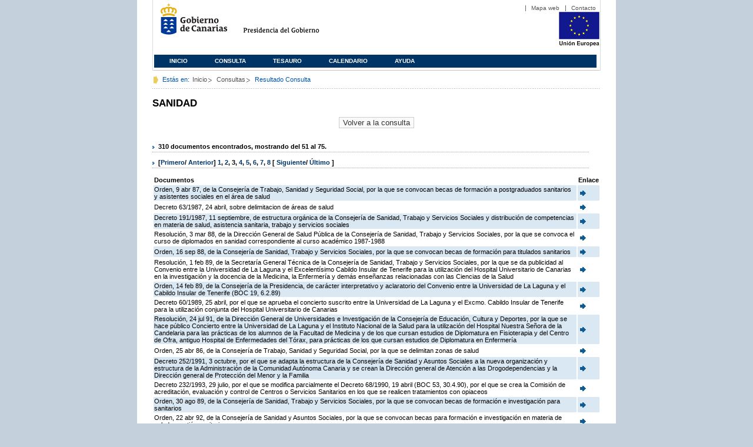

--- FILE ---
content_type: text/html;charset=ISO-8859-1
request_url: https://www3.gobiernodecanarias.org/juriscan/doconsultar.jsp;jsessionid=68B1C993E32F3EAD762C80DA589DA58D.ajp13_plata2_appsrv1;jsessionid=31A39C003B43E306B1215150439B580C.ajp13_plata2_appsrv1;jsessionid=6A9293E988E3B8CD93F838533E1DDAAC.ajp13_plata2_appsrv1;jsessionid=C1BABA49B7FDAB6CD12A78BC20510105.ajp13_plata2_appsrv1;jsessionid=05CD1AD1F0BCF9778E7595CB54123BDE.ajp13_plata2_appsrv1;jsessionid=39D65FB05E9EF81CED057C1C3999A48B.ajp13_plata2_appsrv1;jsessionid=9070ABC9B823DAA636D2E47D73DF6811.ajp13_plata2_appsrv1;jsessionid=AE298C1C077450FD30E137C61CF8EF6E.ajp13_plata2_appsrv1;jsessionid=8C862D30C0A1F0E7972BA2A415C45EF6.ajp13_plata2_appsrv1;jsessionid=90A4BF893F8257BDBF330560D3C2D85B.ajp13_plata2_appsrv1?consultaTermino=2214&d-442930-p=3&restermino=SANIDAD
body_size: 42481
content:









<!DOCTYPE html PUBLIC "-//W3C//DTD XHTML 1.0 Transitional//EN" "http://www.w3.org/TR/xhtml1/DTD/xhtml1-transitional.dtd">



<html xmlns="http://www.w3.org/1999/xhtml" lang="es" xml:lang="es">
<head>
	<!-- InstanceBeginEditable name="doctitle" -->
	<title>Juriscan - Consultas - Gobierno de Canarias</title>
	<link href="https://www.gobiernodecanarias.org/gc/css/estilos.css" rel="stylesheet" type="text/css" media="screen" />
	<link href="https://www.gobiernodecanarias.org/gc/css/imprime.css" rel="stylesheet" type="text/css" media="print" />
	<link href="https://www.gobiernodecanarias.org/gc/css/voz.css" rel="stylesheet" type="text/css" media="aural" />
	<link rel="shortcut icon" href="https://www.gobiernodecanarias.org/gc/img/favicon.png" />
	<meta name="robots" content="all" />
	<meta http-equiv="Content-Type" content="text/html; charset=iso-8859-1">
	<script src="js/jquery.js"></script>
	<!-- InstanceEndEditable -->
<style type="text/css">
		.hidden{display:none}  
 
      .lista img {
		border: 0em;
		text-align: center!important;
	   }
      .lista a {
		text-align: center!important;
	   }	
    </style>

<script type="text/javascript" language="javascript">
function pinta(){
	cual=document.getElementById("_lista").rows;

	for(a=0;a<cual.length;a++){
		color(a);
	}

}
function color(b){
	if(b%2==0) {
		cual[b].style.backgroundColor="#ffffff";
	}else
		cual[b].style.backgroundColor="#dae8f3";

}

function enlace(id) {
	enlace="";
	if(id!=null){
		enlace = "ficha.jsp?id="+id;	
	}
	return enlace;
}

</script>
</head>

<body>
<body onload="pinta()">

<div id="principal_interior">
	<div id="head">
		

<!DOCTYPE html PUBLIC "-//W3C//DTD XHTML 1.0 Transitional//EN" "http://www.w3.org/TR/xhtml1/DTD/xhtml1-transitional.dtd">
<html xmlns="http://www.w3.org/1999/xhtml" lang="es" xml:lang="es">
<head>
	<!-- InstanceBeginEditable name="doctitle" -->
	<title>Juriscan - Gobierno de Canarias</title>
	<link href="https://www.gobiernodecanarias.org/gc/css/estilos.css" rel="stylesheet" type="text/css" media="screen" />
	<link href="https://www.gobiernodecanarias.org/gc/css/imprime.css" rel="stylesheet" type="text/css" media="print" />
	<link href="https://www.gobiernodecanarias.org/gc/css/voz.css" rel="stylesheet" type="text/css" media="aural" />
	<link rel="shortcut icon" href="https://www.gobiernodecanarias.org/gc/img/favicon.png" />
	<!-- InstanceEndEditable -->
	<meta name="robots" content="all" />
	<meta http-equiv="Content-Type" content="text/html; charset=iso-8859-1">	
</head>
<script>
(function(i,s,o,g,r,a,m){i['GoogleAnalyticsObject']=r;i[r]=i[r]||function(){
(i[r].q=i[r].q||[]).push(arguments)},i[r].l=1*new Date();a=s.createElement(o),
m=s.getElementsByTagName(o)[0];a.async=1;a.src=g;m.parentNode.insertBefore(a,m)
})(window,document,'script','//www.google-analytics.com/analytics.js','ga');
ga('create', 'UA-36043669-1', 'gobiernodecanarias.org');
ga('send', 'pageview');
</script>

<body>
	<!-- Inicio Listado superior y buscador -->
	<div id="bloq_menu">
		<div id="listado_superior" >
			<ul>
				<li><a href="http://www.gobcan.es/mapa.htm" target="_blank">Mapa web</a></li>
				<li><a href="contacto.jsp">Contacto</a></li>
			</ul>
		</div>
		<h1>
			<a href="/" title="Le lleva a la p&aacute;gina principal del Gobierno de Canarias">Gobierno de Canarias</a>
		</h1>
		<h2 class="cons-cpg" xml:space="preserve">
			<a accesskey="c" href="index.jsp" shape="rect" title="Le lleva a la página principal de la Presidencia del Gobierno (tecla de acceso: c)" xml:space="preserve">Presidencia del Gobierno</a>
		</h2>
		<div style="width: 353px; float:left; height: 74px;"></div>
		<div style="float: left; height: 74px">
			<a href="http://ec.europa.eu/regional_policy/es/" title="Pol&iacute;tica Regional de la Comisi&oacute;n Europea" target="_blank">
				<img alt="Logo Unión Europea" src="img/UE-color-60.png">
			</a>
		</div>
		<div class="menu">
	      	<ul class="men">
				<li class="inactive" accesskey="1" title="P&aacute;gina principal (tecla de acceso: 1)"><a href="index.jsp">Inicio</a></li>
				<li class="inactive" accesskey="2" title="Consulta (tecla de acceso: 2)"><a href="consultarAvanzada.jsp">Consulta</a></li>
				<li class="inactive" accesskey="3" title="Tesauro (tecla de acceso: 3)"><a href="tesauro.jsp">Tesauro</a></li>
				<li class="inactive" accesskey="4" title="Calendario (tecla de acceso: 4)"><a href="calendario.jsp">Calendario</a></li>
				<li class="inactive" accesskey="5" title="Ayuda (tecla de acceso: 5)"><a href="ayuda.jsp">Ayuda</a></li>
	      	</ul>
      	</div>
	</div>		
<!-- Fin Bloque Interior-->
</body>
<!-- InstanceEnd -->
</html>

	</div>
  <div id="migas">
	<p class="txt">Est&aacute;s en:</p>
       <ul>
         <li><a href="index.jsp">Inicio</a> </li>
         <li><a href="#" onclick="document.getElementById('consultarAvanzadaBreadCrumb').submit()">Consultas</a></li>
         <li>Resultado Consulta</li>
       </ul>
  </div>
	<hr class="oculto" />
	<!-- Fin Bloque Foto Cabecera-->
	<!-- Inicio Bloque Interior-->
	<div id="bloq_interior">
		<!--	<div class="bloq_izd">
			<div class="abajo" style="width: 153px">
				<h2 class="pesta_peke" style="width: 153px">Accesos Directos</h2>
				<div class="menu_izd" style="width: 153px">
					<ul class="nav">
						<li><a href="consultarAvanzada.jsp" >Consulta</a></LI>
			  			<li><a href="tesauro.jsp" >Tesauro</a></LI>
			  			<li><a href="calendario.jsp" >Calendario</a></LI>
			  			<li><a href="ayuda.jsp">Ayuda</a></LI>
					</ul>
				</div>
			</div>
			<div class="abajo" style="width: 153px">
				<h2 class="pesta_peke" style="width: 153px">Enlaces</h2>
				<div class="menu_izd" style="width: 153px">
					<ul class="nav">					
						<li>
							<a href="/libroazul/index.jsp">
							Leyes y Reglamentos de la Comunidad Autónoma de Canarias
							</a>
						</li>
						<li>
							<a href="http://www.cescanarias.org/">
							Consejo Económico y Social de Canarias
							</a> 
						</li>				
						<li>
							<a href="http://www.consultivodecanarias.org/">
							Consejo Consultivo de Canarias
							</a>
						</li>
						<li>
							<a href="http://www.poderjudicial.es/eversuite/GetRecords?Template=default">
							Centro de Documentación Judicial
							</a>
						</li>
					</ul>
					<ul class="menu_lat">
						<li class="conimg">							
							<img src="art/des_buzon.jpg" alt="Sugerencias" /><a href="contacto.jsp">Buzón de consultas y aportaciones</a></li>
						</li>												
					</ul>
				</div>
			</div>
		</div>		
-->			
		<!-- Inicio Bloque Central -->
		<div>
		<!-- Inicio Bloque Central -->
		<div>
			
			<h2 class="pesta_grande" xml:space="preserve" style="margin:0 -10px 0 0" align="left">SANIDAD</h2>
			<center>
			<input type="submit" onclick="document.getElementById('consultarAvanzadaBreadCrumb').submit()" value="Volver a la consulta"/>
			</center>
			<div class="conten" xml:space="preserve">
				
						<h3> 310 documentos encontrados, mostrando del 51 al 75. </h3><h3> [<a href="/juriscan/doconsultar.jsp;jsessionid=68B1C993E32F3EAD762C80DA589DA58D.ajp13_plata2_appsrv1;jsessionid=31A39C003B43E306B1215150439B580C.ajp13_plata2_appsrv1;jsessionid=6A9293E988E3B8CD93F838533E1DDAAC.ajp13_plata2_appsrv1;jsessionid=C1BABA49B7FDAB6CD12A78BC20510105.ajp13_plata2_appsrv1;jsessionid=05CD1AD1F0BCF9778E7595CB54123BDE.ajp13_plata2_appsrv1;jsessionid=39D65FB05E9EF81CED057C1C3999A48B.ajp13_plata2_appsrv1;jsessionid=9070ABC9B823DAA636D2E47D73DF6811.ajp13_plata2_appsrv1;jsessionid=AE298C1C077450FD30E137C61CF8EF6E.ajp13_plata2_appsrv1;jsessionid=8C862D30C0A1F0E7972BA2A415C45EF6.ajp13_plata2_appsrv1;jsessionid=90A4BF893F8257BDBF330560D3C2D85B.ajp13_plata2_appsrv1;jsessionid=00DFDA73598B353D6505BC26D006A66D?consultaTermino=2214&amp;d-442930-p=1&amp;restermino=SANIDAD">Primero</a>/ <a href="/juriscan/doconsultar.jsp;jsessionid=68B1C993E32F3EAD762C80DA589DA58D.ajp13_plata2_appsrv1;jsessionid=31A39C003B43E306B1215150439B580C.ajp13_plata2_appsrv1;jsessionid=6A9293E988E3B8CD93F838533E1DDAAC.ajp13_plata2_appsrv1;jsessionid=C1BABA49B7FDAB6CD12A78BC20510105.ajp13_plata2_appsrv1;jsessionid=05CD1AD1F0BCF9778E7595CB54123BDE.ajp13_plata2_appsrv1;jsessionid=39D65FB05E9EF81CED057C1C3999A48B.ajp13_plata2_appsrv1;jsessionid=9070ABC9B823DAA636D2E47D73DF6811.ajp13_plata2_appsrv1;jsessionid=AE298C1C077450FD30E137C61CF8EF6E.ajp13_plata2_appsrv1;jsessionid=8C862D30C0A1F0E7972BA2A415C45EF6.ajp13_plata2_appsrv1;jsessionid=90A4BF893F8257BDBF330560D3C2D85B.ajp13_plata2_appsrv1;jsessionid=00DFDA73598B353D6505BC26D006A66D?consultaTermino=2214&amp;d-442930-p=2&amp;restermino=SANIDAD">Anterior</a>] <a href="/juriscan/doconsultar.jsp;jsessionid=68B1C993E32F3EAD762C80DA589DA58D.ajp13_plata2_appsrv1;jsessionid=31A39C003B43E306B1215150439B580C.ajp13_plata2_appsrv1;jsessionid=6A9293E988E3B8CD93F838533E1DDAAC.ajp13_plata2_appsrv1;jsessionid=C1BABA49B7FDAB6CD12A78BC20510105.ajp13_plata2_appsrv1;jsessionid=05CD1AD1F0BCF9778E7595CB54123BDE.ajp13_plata2_appsrv1;jsessionid=39D65FB05E9EF81CED057C1C3999A48B.ajp13_plata2_appsrv1;jsessionid=9070ABC9B823DAA636D2E47D73DF6811.ajp13_plata2_appsrv1;jsessionid=AE298C1C077450FD30E137C61CF8EF6E.ajp13_plata2_appsrv1;jsessionid=8C862D30C0A1F0E7972BA2A415C45EF6.ajp13_plata2_appsrv1;jsessionid=90A4BF893F8257BDBF330560D3C2D85B.ajp13_plata2_appsrv1;jsessionid=00DFDA73598B353D6505BC26D006A66D?consultaTermino=2214&amp;d-442930-p=1&amp;restermino=SANIDAD" title="Go to page 1">1</a>, <a href="/juriscan/doconsultar.jsp;jsessionid=68B1C993E32F3EAD762C80DA589DA58D.ajp13_plata2_appsrv1;jsessionid=31A39C003B43E306B1215150439B580C.ajp13_plata2_appsrv1;jsessionid=6A9293E988E3B8CD93F838533E1DDAAC.ajp13_plata2_appsrv1;jsessionid=C1BABA49B7FDAB6CD12A78BC20510105.ajp13_plata2_appsrv1;jsessionid=05CD1AD1F0BCF9778E7595CB54123BDE.ajp13_plata2_appsrv1;jsessionid=39D65FB05E9EF81CED057C1C3999A48B.ajp13_plata2_appsrv1;jsessionid=9070ABC9B823DAA636D2E47D73DF6811.ajp13_plata2_appsrv1;jsessionid=AE298C1C077450FD30E137C61CF8EF6E.ajp13_plata2_appsrv1;jsessionid=8C862D30C0A1F0E7972BA2A415C45EF6.ajp13_plata2_appsrv1;jsessionid=90A4BF893F8257BDBF330560D3C2D85B.ajp13_plata2_appsrv1;jsessionid=00DFDA73598B353D6505BC26D006A66D?consultaTermino=2214&amp;d-442930-p=2&amp;restermino=SANIDAD" title="Go to page 2">2</a>, <strong>3</strong>, <a href="/juriscan/doconsultar.jsp;jsessionid=68B1C993E32F3EAD762C80DA589DA58D.ajp13_plata2_appsrv1;jsessionid=31A39C003B43E306B1215150439B580C.ajp13_plata2_appsrv1;jsessionid=6A9293E988E3B8CD93F838533E1DDAAC.ajp13_plata2_appsrv1;jsessionid=C1BABA49B7FDAB6CD12A78BC20510105.ajp13_plata2_appsrv1;jsessionid=05CD1AD1F0BCF9778E7595CB54123BDE.ajp13_plata2_appsrv1;jsessionid=39D65FB05E9EF81CED057C1C3999A48B.ajp13_plata2_appsrv1;jsessionid=9070ABC9B823DAA636D2E47D73DF6811.ajp13_plata2_appsrv1;jsessionid=AE298C1C077450FD30E137C61CF8EF6E.ajp13_plata2_appsrv1;jsessionid=8C862D30C0A1F0E7972BA2A415C45EF6.ajp13_plata2_appsrv1;jsessionid=90A4BF893F8257BDBF330560D3C2D85B.ajp13_plata2_appsrv1;jsessionid=00DFDA73598B353D6505BC26D006A66D?consultaTermino=2214&amp;d-442930-p=4&amp;restermino=SANIDAD" title="Go to page 4">4</a>, <a href="/juriscan/doconsultar.jsp;jsessionid=68B1C993E32F3EAD762C80DA589DA58D.ajp13_plata2_appsrv1;jsessionid=31A39C003B43E306B1215150439B580C.ajp13_plata2_appsrv1;jsessionid=6A9293E988E3B8CD93F838533E1DDAAC.ajp13_plata2_appsrv1;jsessionid=C1BABA49B7FDAB6CD12A78BC20510105.ajp13_plata2_appsrv1;jsessionid=05CD1AD1F0BCF9778E7595CB54123BDE.ajp13_plata2_appsrv1;jsessionid=39D65FB05E9EF81CED057C1C3999A48B.ajp13_plata2_appsrv1;jsessionid=9070ABC9B823DAA636D2E47D73DF6811.ajp13_plata2_appsrv1;jsessionid=AE298C1C077450FD30E137C61CF8EF6E.ajp13_plata2_appsrv1;jsessionid=8C862D30C0A1F0E7972BA2A415C45EF6.ajp13_plata2_appsrv1;jsessionid=90A4BF893F8257BDBF330560D3C2D85B.ajp13_plata2_appsrv1;jsessionid=00DFDA73598B353D6505BC26D006A66D?consultaTermino=2214&amp;d-442930-p=5&amp;restermino=SANIDAD" title="Go to page 5">5</a>, <a href="/juriscan/doconsultar.jsp;jsessionid=68B1C993E32F3EAD762C80DA589DA58D.ajp13_plata2_appsrv1;jsessionid=31A39C003B43E306B1215150439B580C.ajp13_plata2_appsrv1;jsessionid=6A9293E988E3B8CD93F838533E1DDAAC.ajp13_plata2_appsrv1;jsessionid=C1BABA49B7FDAB6CD12A78BC20510105.ajp13_plata2_appsrv1;jsessionid=05CD1AD1F0BCF9778E7595CB54123BDE.ajp13_plata2_appsrv1;jsessionid=39D65FB05E9EF81CED057C1C3999A48B.ajp13_plata2_appsrv1;jsessionid=9070ABC9B823DAA636D2E47D73DF6811.ajp13_plata2_appsrv1;jsessionid=AE298C1C077450FD30E137C61CF8EF6E.ajp13_plata2_appsrv1;jsessionid=8C862D30C0A1F0E7972BA2A415C45EF6.ajp13_plata2_appsrv1;jsessionid=90A4BF893F8257BDBF330560D3C2D85B.ajp13_plata2_appsrv1;jsessionid=00DFDA73598B353D6505BC26D006A66D?consultaTermino=2214&amp;d-442930-p=6&amp;restermino=SANIDAD" title="Go to page 6">6</a>, <a href="/juriscan/doconsultar.jsp;jsessionid=68B1C993E32F3EAD762C80DA589DA58D.ajp13_plata2_appsrv1;jsessionid=31A39C003B43E306B1215150439B580C.ajp13_plata2_appsrv1;jsessionid=6A9293E988E3B8CD93F838533E1DDAAC.ajp13_plata2_appsrv1;jsessionid=C1BABA49B7FDAB6CD12A78BC20510105.ajp13_plata2_appsrv1;jsessionid=05CD1AD1F0BCF9778E7595CB54123BDE.ajp13_plata2_appsrv1;jsessionid=39D65FB05E9EF81CED057C1C3999A48B.ajp13_plata2_appsrv1;jsessionid=9070ABC9B823DAA636D2E47D73DF6811.ajp13_plata2_appsrv1;jsessionid=AE298C1C077450FD30E137C61CF8EF6E.ajp13_plata2_appsrv1;jsessionid=8C862D30C0A1F0E7972BA2A415C45EF6.ajp13_plata2_appsrv1;jsessionid=90A4BF893F8257BDBF330560D3C2D85B.ajp13_plata2_appsrv1;jsessionid=00DFDA73598B353D6505BC26D006A66D?consultaTermino=2214&amp;d-442930-p=7&amp;restermino=SANIDAD" title="Go to page 7">7</a>, <a href="/juriscan/doconsultar.jsp;jsessionid=68B1C993E32F3EAD762C80DA589DA58D.ajp13_plata2_appsrv1;jsessionid=31A39C003B43E306B1215150439B580C.ajp13_plata2_appsrv1;jsessionid=6A9293E988E3B8CD93F838533E1DDAAC.ajp13_plata2_appsrv1;jsessionid=C1BABA49B7FDAB6CD12A78BC20510105.ajp13_plata2_appsrv1;jsessionid=05CD1AD1F0BCF9778E7595CB54123BDE.ajp13_plata2_appsrv1;jsessionid=39D65FB05E9EF81CED057C1C3999A48B.ajp13_plata2_appsrv1;jsessionid=9070ABC9B823DAA636D2E47D73DF6811.ajp13_plata2_appsrv1;jsessionid=AE298C1C077450FD30E137C61CF8EF6E.ajp13_plata2_appsrv1;jsessionid=8C862D30C0A1F0E7972BA2A415C45EF6.ajp13_plata2_appsrv1;jsessionid=90A4BF893F8257BDBF330560D3C2D85B.ajp13_plata2_appsrv1;jsessionid=00DFDA73598B353D6505BC26D006A66D?consultaTermino=2214&amp;d-442930-p=8&amp;restermino=SANIDAD" title="Go to page 8">8</a> [ <a href="/juriscan/doconsultar.jsp;jsessionid=68B1C993E32F3EAD762C80DA589DA58D.ajp13_plata2_appsrv1;jsessionid=31A39C003B43E306B1215150439B580C.ajp13_plata2_appsrv1;jsessionid=6A9293E988E3B8CD93F838533E1DDAAC.ajp13_plata2_appsrv1;jsessionid=C1BABA49B7FDAB6CD12A78BC20510105.ajp13_plata2_appsrv1;jsessionid=05CD1AD1F0BCF9778E7595CB54123BDE.ajp13_plata2_appsrv1;jsessionid=39D65FB05E9EF81CED057C1C3999A48B.ajp13_plata2_appsrv1;jsessionid=9070ABC9B823DAA636D2E47D73DF6811.ajp13_plata2_appsrv1;jsessionid=AE298C1C077450FD30E137C61CF8EF6E.ajp13_plata2_appsrv1;jsessionid=8C862D30C0A1F0E7972BA2A415C45EF6.ajp13_plata2_appsrv1;jsessionid=90A4BF893F8257BDBF330560D3C2D85B.ajp13_plata2_appsrv1;jsessionid=00DFDA73598B353D6505BC26D006A66D?consultaTermino=2214&amp;d-442930-p=4&amp;restermino=SANIDAD">Siguiente</a>/ <a href="/juriscan/doconsultar.jsp;jsessionid=68B1C993E32F3EAD762C80DA589DA58D.ajp13_plata2_appsrv1;jsessionid=31A39C003B43E306B1215150439B580C.ajp13_plata2_appsrv1;jsessionid=6A9293E988E3B8CD93F838533E1DDAAC.ajp13_plata2_appsrv1;jsessionid=C1BABA49B7FDAB6CD12A78BC20510105.ajp13_plata2_appsrv1;jsessionid=05CD1AD1F0BCF9778E7595CB54123BDE.ajp13_plata2_appsrv1;jsessionid=39D65FB05E9EF81CED057C1C3999A48B.ajp13_plata2_appsrv1;jsessionid=9070ABC9B823DAA636D2E47D73DF6811.ajp13_plata2_appsrv1;jsessionid=AE298C1C077450FD30E137C61CF8EF6E.ajp13_plata2_appsrv1;jsessionid=8C862D30C0A1F0E7972BA2A415C45EF6.ajp13_plata2_appsrv1;jsessionid=90A4BF893F8257BDBF330560D3C2D85B.ajp13_plata2_appsrv1;jsessionid=00DFDA73598B353D6505BC26D006A66D?consultaTermino=2214&amp;d-442930-p=13&amp;restermino=SANIDAD">Último </a>]</h3>
<table class="lista" id="_lista">
<thead>
<tr>
<th>Documentos</th>
<th>Enlace</th></tr></thead>
<tbody>
<tr class="odd">
<td>
									Orden, 9 abr 87, de la Consejería de Trabajo, Sanidad y Seguridad Social, por la que se convocan becas de formación a postgraduados sanitarios y asistentes sociales en el área de salud 
								</td>
<td>
									<a href="ficha.jsp?id=9000&from=0&nreg=25&materiasop=&materias1=&materias2=&rango1=&rango2=&titulo=&desdeemi=&hastaemi=&ordendesc=&orden=&numdisp=0&tituloAux="><img src="img/goto.png" title="Ir a la Ficha " /> </a>
								</td></tr>
<tr class="even">
<td>
									Decreto 63/1987, 24 abril, sobre delimitacion de áreas de salud 
								</td>
<td>
									<a href="ficha.jsp?id=9038&from=0&nreg=25&materiasop=&materias1=&materias2=&rango1=&rango2=&titulo=&desdeemi=&hastaemi=&ordendesc=&orden=&numdisp=0&tituloAux="><img src="img/goto.png" title="Ir a la Ficha " /> </a>
								</td></tr>
<tr class="odd">
<td>
									Decreto 191/1987, 11 septiembre, de estructura orgánica de la Consejería de Sanidad, Trabajo y Servicios Sociales y distribución de competencias en materia de salud, asistencia sanitaria, trabajo y servicios sociales 
								</td>
<td>
									<a href="ficha.jsp?id=9115&from=0&nreg=25&materiasop=&materias1=&materias2=&rango1=&rango2=&titulo=&desdeemi=&hastaemi=&ordendesc=&orden=&numdisp=0&tituloAux="><img src="img/goto.png" title="Ir a la Ficha " /> </a>
								</td></tr>
<tr class="even">
<td>
									Resolución, 3 mar 88, de la Dirección General de Salud Pública de la Consejería de Sanidad, Trabajo y Servicios Sociales, por la que se convoca el curso de diplomados en sanidad correspondiente al curso académico 1987-1988 
								</td>
<td>
									<a href="ficha.jsp?id=9229&from=0&nreg=25&materiasop=&materias1=&materias2=&rango1=&rango2=&titulo=&desdeemi=&hastaemi=&ordendesc=&orden=&numdisp=0&tituloAux="><img src="img/goto.png" title="Ir a la Ficha " /> </a>
								</td></tr>
<tr class="odd">
<td>
									Orden, 16 sep 88, de la Consejería de Sanidad, Trabajo y Servicios Sociales, por la que se convocan becas de formación para titulados sanitarios 
								</td>
<td>
									<a href="ficha.jsp?id=9474&from=0&nreg=25&materiasop=&materias1=&materias2=&rango1=&rango2=&titulo=&desdeemi=&hastaemi=&ordendesc=&orden=&numdisp=0&tituloAux="><img src="img/goto.png" title="Ir a la Ficha " /> </a>
								</td></tr>
<tr class="even">
<td>
									Resolución, 1 feb 89, de la Secretaría General Técnica de la Consejería de Sanidad, Trabajo y Servicios Sociales, por la que se da publicidad al Convenio entre la Universidad de La Laguna y el Excelentísimo Cabildo Insular de Tenerife para la utilización del Hospital Universitario de Canarias en la investigación y la docencia de la Medicina, la Enfermería y demás enseñanzas relacionadas con las Ciencias de la Salud 
								</td>
<td>
									<a href="ficha.jsp?id=9635&from=0&nreg=25&materiasop=&materias1=&materias2=&rango1=&rango2=&titulo=&desdeemi=&hastaemi=&ordendesc=&orden=&numdisp=0&tituloAux="><img src="img/goto.png" title="Ir a la Ficha " /> </a>
								</td></tr>
<tr class="odd">
<td>
									Orden, 14 feb 89, de la Consejería de la Presidencia, de carácter interpretativo y aclaratorio del Convenio entre la Universidad de La Laguna y el Cabildo Insular de Tenerife (BOC 19, 6.2.89) 
								</td>
<td>
									<a href="ficha.jsp?id=9668&from=0&nreg=25&materiasop=&materias1=&materias2=&rango1=&rango2=&titulo=&desdeemi=&hastaemi=&ordendesc=&orden=&numdisp=0&tituloAux="><img src="img/goto.png" title="Ir a la Ficha " /> </a>
								</td></tr>
<tr class="even">
<td>
									Decreto 60/1989, 25 abril, por el que se aprueba el concierto suscrito entre la Universidad de La Laguna y el Excmo. Cabildo Insular de Tenerife para la utilización conjunta del Hospital Universitario de Canarias 
								</td>
<td>
									<a href="ficha.jsp?id=9719&from=0&nreg=25&materiasop=&materias1=&materias2=&rango1=&rango2=&titulo=&desdeemi=&hastaemi=&ordendesc=&orden=&numdisp=0&tituloAux="><img src="img/goto.png" title="Ir a la Ficha " /> </a>
								</td></tr>
<tr class="odd">
<td>
									Resolución, 24 jul 91, de la Dirección General de Universidades e Investigación de la Consejería de Educación, Cultura y Deportes, por la que se hace público Concierto entre la Universidad de La Laguna y el Instituto Nacional de la Salud para la utilización del Hospital Nuestra Señora de la Candelaria para las prácticas de los alumnos de la Facultad de Medicina y de los que cursan estudios de Diplomatura en Fisioterapia y del Centro de Ofra, antiguo Hospital de Enfermedades del Tórax, para prácticas de los que cursan estudios de Diplomatura en Enfermería 
								</td>
<td>
									<a href="ficha.jsp?id=9738&from=0&nreg=25&materiasop=&materias1=&materias2=&rango1=&rango2=&titulo=&desdeemi=&hastaemi=&ordendesc=&orden=&numdisp=0&tituloAux="><img src="img/goto.png" title="Ir a la Ficha " /> </a>
								</td></tr>
<tr class="even">
<td>
									Orden, 25 abr 86, de la Consejería de Trabajo, Sanidad y Seguridad Social, por la que se delimitan zonas de salud 
								</td>
<td>
									<a href="ficha.jsp?id=10197&from=0&nreg=25&materiasop=&materias1=&materias2=&rango1=&rango2=&titulo=&desdeemi=&hastaemi=&ordendesc=&orden=&numdisp=0&tituloAux="><img src="img/goto.png" title="Ir a la Ficha " /> </a>
								</td></tr>
<tr class="odd">
<td>
									Decreto 252/1991, 3 octubre, por el que se adapta la estructura de la Consejería de Sanidad y Asuntos Sociales a la nueva organización y estructura de la Administración de la Comunidad Autónoma Canaria y se crean la Dirección general de Atención a las Drogodependencias y la Dirección general de Protección del Menor y la Familia 
								</td>
<td>
									<a href="ficha.jsp?id=10220&from=0&nreg=25&materiasop=&materias1=&materias2=&rango1=&rango2=&titulo=&desdeemi=&hastaemi=&ordendesc=&orden=&numdisp=0&tituloAux="><img src="img/goto.png" title="Ir a la Ficha " /> </a>
								</td></tr>
<tr class="even">
<td>
									Decreto 232/1993, 29 julio, por el que se modifica parcialmente el Decreto 68/1990, 19 abril (BOC 53, 30.4.90), por el que se crea la Comisión de acreditación, evaluación y control de Centros o Servicios Sanitarios en los que se realicen tratamientos con opiaceos 
								</td>
<td>
									<a href="ficha.jsp?id=17232&from=0&nreg=25&materiasop=&materias1=&materias2=&rango1=&rango2=&titulo=&desdeemi=&hastaemi=&ordendesc=&orden=&numdisp=0&tituloAux="><img src="img/goto.png" title="Ir a la Ficha " /> </a>
								</td></tr>
<tr class="odd">
<td>
									Orden, 30 ago 89, de la Consejería de Sanidad, Trabajo y Servicios Sociales, por la que se convocan becas de formación e investigación para sanitarios 
								</td>
<td>
									<a href="ficha.jsp?id=10028&from=0&nreg=25&materiasop=&materias1=&materias2=&rango1=&rango2=&titulo=&desdeemi=&hastaemi=&ordendesc=&orden=&numdisp=0&tituloAux="><img src="img/goto.png" title="Ir a la Ficha " /> </a>
								</td></tr>
<tr class="even">
<td>
									Orden, 22 abr 92, de la Consejería de Sanidad y Asuntos Sociales, por la que se convocan becas para formación e investigación en materia de salud y gestión sanitaria 
								</td>
<td>
									<a href="ficha.jsp?id=11915&from=0&nreg=25&materiasop=&materias1=&materias2=&rango1=&rango2=&titulo=&desdeemi=&hastaemi=&ordendesc=&orden=&numdisp=0&tituloAux="><img src="img/goto.png" title="Ir a la Ficha " /> </a>
								</td></tr>
<tr class="odd">
<td>
									Orden, 27 nov 92, de la Consejería de Sanidad y Asuntos Sociales, por la que se convoca el curso de Diplomados en Sanidad correspondiente al curso académico 1992-1993 
								</td>
<td>
									<a href="ficha.jsp?id=13868&from=0&nreg=25&materiasop=&materias1=&materias2=&rango1=&rango2=&titulo=&desdeemi=&hastaemi=&ordendesc=&orden=&numdisp=0&tituloAux="><img src="img/goto.png" title="Ir a la Ficha " /> </a>
								</td></tr>
<tr class="even">
<td>
									Ley 14/1994, 27 diciembre, de Presupuestos Generales de la Comunidad Autónoma de Canarias para 1995 
								</td>
<td>
									<a href="ficha.jsp?id=14551&from=0&nreg=25&materiasop=&materias1=&materias2=&rango1=&rango2=&titulo=&desdeemi=&hastaemi=&ordendesc=&orden=&numdisp=0&tituloAux="><img src="img/goto.png" title="Ir a la Ficha " /> </a>
								</td></tr>
<tr class="odd">
<td>
									Resolución, 29 nov 2000, de la Secretaria General del Servicio Canario de la Salud de la Consejería de Sanidad y Consumo, por la que se procede a la adaptación del catálogo de prestación ortoprotesica del Servicio Canario de la Salud a las Ordenes Ministeriales de 23 de julio de 1999 (BOE 186, 5.8.99) y 30 de marzo de 2000 (BOE 87, 11.4.2000) 
								</td>
<td>
									<a href="ficha.jsp?id=15145&from=0&nreg=25&materiasop=&materias1=&materias2=&rango1=&rango2=&titulo=&desdeemi=&hastaemi=&ordendesc=&orden=&numdisp=0&tituloAux="><img src="img/goto.png" title="Ir a la Ficha " /> </a>
								</td></tr>
<tr class="even">
<td>
									Resolución, 20 nov 2000, de la Directora de la Escuela de Servicios Sanitarios y Sociales de Canarias de la Consejería de Sanidad y Consumo, por la que se convoca un Curso de Diplomado en Sanidad en el ámbito de la Comunidad Autónoma de Canarias, a celebrar en La Gomera 
								</td>
<td>
									<a href="ficha.jsp?id=15146&from=0&nreg=25&materiasop=&materias1=&materias2=&rango1=&rango2=&titulo=&desdeemi=&hastaemi=&ordendesc=&orden=&numdisp=0&tituloAux="><img src="img/goto.png" title="Ir a la Ficha " /> </a>
								</td></tr>
<tr class="odd">
<td>
									Resolución, 23 mar 93, de la Dirección General de Salud Publica de la Consejería de Sanidad y Asuntos Sociales, por la que se convoca curso de Diplomados en Sanidad en Santa Cruz de Tenerife, correspondiente al curso académico 1992-1993 
								</td>
<td>
									<a href="ficha.jsp?id=15728&from=0&nreg=25&materiasop=&materias1=&materias2=&rango1=&rango2=&titulo=&desdeemi=&hastaemi=&ordendesc=&orden=&numdisp=0&tituloAux="><img src="img/goto.png" title="Ir a la Ficha " /> </a>
								</td></tr>
<tr class="even">
<td>
									Orden, 31 mar 93, de la Consejería de Sanidad y Asuntos Sociales, por la que se modifican los anexos I y II de la Orden de 6 de junio de 1990 (BOC 76, 20.6.90), relativos a la delimitacion de Zonas de Salud y la ubicación de Centros de Salud y Consultorios Locales 
								</td>
<td>
									<a href="ficha.jsp?id=15769&from=0&nreg=25&materiasop=&materias1=&materias2=&rango1=&rango2=&titulo=&desdeemi=&hastaemi=&ordendesc=&orden=&numdisp=0&tituloAux="><img src="img/goto.png" title="Ir a la Ficha " /> </a>
								</td></tr>
<tr class="odd">
<td>
									Resolución, 14 abr 93, de la Dirección General de Salud Publica de la Consejería de Sanidad y Asuntos Sociales, por la que se amplia el plazo de presentación de solicitudes para el curso de Diplomados en Sanidad, convocado por Resolución de 23 de marzo de 1993 (BOC 41, 2.4.93) 
								</td>
<td>
									<a href="ficha.jsp?id=16183&from=0&nreg=25&materiasop=&materias1=&materias2=&rango1=&rango2=&titulo=&desdeemi=&hastaemi=&ordendesc=&orden=&numdisp=0&tituloAux="><img src="img/goto.png" title="Ir a la Ficha " /> </a>
								</td></tr>
<tr class="even">
<td>
									Orden, 6 sep 93, de la Consejería de Sanidad y Asuntos Sociales, por la que se convocan becas para investigación en materia de salud y gestión sanitaria 
								</td>
<td>
									<a href="ficha.jsp?id=17170&from=0&nreg=25&materiasop=&materias1=&materias2=&rango1=&rango2=&titulo=&desdeemi=&hastaemi=&ordendesc=&orden=&numdisp=0&tituloAux="><img src="img/goto.png" title="Ir a la Ficha " /> </a>
								</td></tr>
<tr class="odd">
<td>
									Ley 2/1994, 3 febrero, de establecimiento y modificación de tasas de la Comunidad Autónoma de Canarias 
								</td>
<td>
									<a href="ficha.jsp?id=17912&from=0&nreg=25&materiasop=&materias1=&materias2=&rango1=&rango2=&titulo=&desdeemi=&hastaemi=&ordendesc=&orden=&numdisp=0&tituloAux="><img src="img/goto.png" title="Ir a la Ficha " /> </a>
								</td></tr>
<tr class="even">
<td>
									Decreto 275/1993, 8 octubre, por el que se modifica la estructura orgánica de la Consejería de Sanidad y Asuntos Sociales 
								</td>
<td>
									<a href="ficha.jsp?id=17712&from=0&nreg=25&materiasop=&materias1=&materias2=&rango1=&rango2=&titulo=&desdeemi=&hastaemi=&ordendesc=&orden=&numdisp=0&tituloAux="><img src="img/goto.png" title="Ir a la Ficha " /> </a>
								</td></tr>
<tr class="odd">
<td>
									Orden, 9 nov 2000, de la Consejería de Sanidad y Consumo, por la que se corrigen errores de la Orden de 15 de junio de 2000 (BOC 107, 16.8.2000), que establece las condiciones mínimas que deben cumplir los centros hospitalarios de la Comunidad Autónoma de Canarias 
								</td>
<td>
									<a href="ficha.jsp?id=17732&from=0&nreg=25&materiasop=&materias1=&materias2=&rango1=&rango2=&titulo=&desdeemi=&hastaemi=&ordendesc=&orden=&numdisp=0&tituloAux="><img src="img/goto.png" title="Ir a la Ficha " /> </a>
								</td></tr></tbody></table><h3> 310 documentos encontrados, mostrando del 51 al 75. </h3><h3> [<a href="/juriscan/doconsultar.jsp;jsessionid=68B1C993E32F3EAD762C80DA589DA58D.ajp13_plata2_appsrv1;jsessionid=31A39C003B43E306B1215150439B580C.ajp13_plata2_appsrv1;jsessionid=6A9293E988E3B8CD93F838533E1DDAAC.ajp13_plata2_appsrv1;jsessionid=C1BABA49B7FDAB6CD12A78BC20510105.ajp13_plata2_appsrv1;jsessionid=05CD1AD1F0BCF9778E7595CB54123BDE.ajp13_plata2_appsrv1;jsessionid=39D65FB05E9EF81CED057C1C3999A48B.ajp13_plata2_appsrv1;jsessionid=9070ABC9B823DAA636D2E47D73DF6811.ajp13_plata2_appsrv1;jsessionid=AE298C1C077450FD30E137C61CF8EF6E.ajp13_plata2_appsrv1;jsessionid=8C862D30C0A1F0E7972BA2A415C45EF6.ajp13_plata2_appsrv1;jsessionid=90A4BF893F8257BDBF330560D3C2D85B.ajp13_plata2_appsrv1;jsessionid=00DFDA73598B353D6505BC26D006A66D?consultaTermino=2214&amp;d-442930-p=1&amp;restermino=SANIDAD">Primero</a>/ <a href="/juriscan/doconsultar.jsp;jsessionid=68B1C993E32F3EAD762C80DA589DA58D.ajp13_plata2_appsrv1;jsessionid=31A39C003B43E306B1215150439B580C.ajp13_plata2_appsrv1;jsessionid=6A9293E988E3B8CD93F838533E1DDAAC.ajp13_plata2_appsrv1;jsessionid=C1BABA49B7FDAB6CD12A78BC20510105.ajp13_plata2_appsrv1;jsessionid=05CD1AD1F0BCF9778E7595CB54123BDE.ajp13_plata2_appsrv1;jsessionid=39D65FB05E9EF81CED057C1C3999A48B.ajp13_plata2_appsrv1;jsessionid=9070ABC9B823DAA636D2E47D73DF6811.ajp13_plata2_appsrv1;jsessionid=AE298C1C077450FD30E137C61CF8EF6E.ajp13_plata2_appsrv1;jsessionid=8C862D30C0A1F0E7972BA2A415C45EF6.ajp13_plata2_appsrv1;jsessionid=90A4BF893F8257BDBF330560D3C2D85B.ajp13_plata2_appsrv1;jsessionid=00DFDA73598B353D6505BC26D006A66D?consultaTermino=2214&amp;d-442930-p=2&amp;restermino=SANIDAD">Anterior</a>] <a href="/juriscan/doconsultar.jsp;jsessionid=68B1C993E32F3EAD762C80DA589DA58D.ajp13_plata2_appsrv1;jsessionid=31A39C003B43E306B1215150439B580C.ajp13_plata2_appsrv1;jsessionid=6A9293E988E3B8CD93F838533E1DDAAC.ajp13_plata2_appsrv1;jsessionid=C1BABA49B7FDAB6CD12A78BC20510105.ajp13_plata2_appsrv1;jsessionid=05CD1AD1F0BCF9778E7595CB54123BDE.ajp13_plata2_appsrv1;jsessionid=39D65FB05E9EF81CED057C1C3999A48B.ajp13_plata2_appsrv1;jsessionid=9070ABC9B823DAA636D2E47D73DF6811.ajp13_plata2_appsrv1;jsessionid=AE298C1C077450FD30E137C61CF8EF6E.ajp13_plata2_appsrv1;jsessionid=8C862D30C0A1F0E7972BA2A415C45EF6.ajp13_plata2_appsrv1;jsessionid=90A4BF893F8257BDBF330560D3C2D85B.ajp13_plata2_appsrv1;jsessionid=00DFDA73598B353D6505BC26D006A66D?consultaTermino=2214&amp;d-442930-p=1&amp;restermino=SANIDAD" title="Go to page 1">1</a>, <a href="/juriscan/doconsultar.jsp;jsessionid=68B1C993E32F3EAD762C80DA589DA58D.ajp13_plata2_appsrv1;jsessionid=31A39C003B43E306B1215150439B580C.ajp13_plata2_appsrv1;jsessionid=6A9293E988E3B8CD93F838533E1DDAAC.ajp13_plata2_appsrv1;jsessionid=C1BABA49B7FDAB6CD12A78BC20510105.ajp13_plata2_appsrv1;jsessionid=05CD1AD1F0BCF9778E7595CB54123BDE.ajp13_plata2_appsrv1;jsessionid=39D65FB05E9EF81CED057C1C3999A48B.ajp13_plata2_appsrv1;jsessionid=9070ABC9B823DAA636D2E47D73DF6811.ajp13_plata2_appsrv1;jsessionid=AE298C1C077450FD30E137C61CF8EF6E.ajp13_plata2_appsrv1;jsessionid=8C862D30C0A1F0E7972BA2A415C45EF6.ajp13_plata2_appsrv1;jsessionid=90A4BF893F8257BDBF330560D3C2D85B.ajp13_plata2_appsrv1;jsessionid=00DFDA73598B353D6505BC26D006A66D?consultaTermino=2214&amp;d-442930-p=2&amp;restermino=SANIDAD" title="Go to page 2">2</a>, <strong>3</strong>, <a href="/juriscan/doconsultar.jsp;jsessionid=68B1C993E32F3EAD762C80DA589DA58D.ajp13_plata2_appsrv1;jsessionid=31A39C003B43E306B1215150439B580C.ajp13_plata2_appsrv1;jsessionid=6A9293E988E3B8CD93F838533E1DDAAC.ajp13_plata2_appsrv1;jsessionid=C1BABA49B7FDAB6CD12A78BC20510105.ajp13_plata2_appsrv1;jsessionid=05CD1AD1F0BCF9778E7595CB54123BDE.ajp13_plata2_appsrv1;jsessionid=39D65FB05E9EF81CED057C1C3999A48B.ajp13_plata2_appsrv1;jsessionid=9070ABC9B823DAA636D2E47D73DF6811.ajp13_plata2_appsrv1;jsessionid=AE298C1C077450FD30E137C61CF8EF6E.ajp13_plata2_appsrv1;jsessionid=8C862D30C0A1F0E7972BA2A415C45EF6.ajp13_plata2_appsrv1;jsessionid=90A4BF893F8257BDBF330560D3C2D85B.ajp13_plata2_appsrv1;jsessionid=00DFDA73598B353D6505BC26D006A66D?consultaTermino=2214&amp;d-442930-p=4&amp;restermino=SANIDAD" title="Go to page 4">4</a>, <a href="/juriscan/doconsultar.jsp;jsessionid=68B1C993E32F3EAD762C80DA589DA58D.ajp13_plata2_appsrv1;jsessionid=31A39C003B43E306B1215150439B580C.ajp13_plata2_appsrv1;jsessionid=6A9293E988E3B8CD93F838533E1DDAAC.ajp13_plata2_appsrv1;jsessionid=C1BABA49B7FDAB6CD12A78BC20510105.ajp13_plata2_appsrv1;jsessionid=05CD1AD1F0BCF9778E7595CB54123BDE.ajp13_plata2_appsrv1;jsessionid=39D65FB05E9EF81CED057C1C3999A48B.ajp13_plata2_appsrv1;jsessionid=9070ABC9B823DAA636D2E47D73DF6811.ajp13_plata2_appsrv1;jsessionid=AE298C1C077450FD30E137C61CF8EF6E.ajp13_plata2_appsrv1;jsessionid=8C862D30C0A1F0E7972BA2A415C45EF6.ajp13_plata2_appsrv1;jsessionid=90A4BF893F8257BDBF330560D3C2D85B.ajp13_plata2_appsrv1;jsessionid=00DFDA73598B353D6505BC26D006A66D?consultaTermino=2214&amp;d-442930-p=5&amp;restermino=SANIDAD" title="Go to page 5">5</a>, <a href="/juriscan/doconsultar.jsp;jsessionid=68B1C993E32F3EAD762C80DA589DA58D.ajp13_plata2_appsrv1;jsessionid=31A39C003B43E306B1215150439B580C.ajp13_plata2_appsrv1;jsessionid=6A9293E988E3B8CD93F838533E1DDAAC.ajp13_plata2_appsrv1;jsessionid=C1BABA49B7FDAB6CD12A78BC20510105.ajp13_plata2_appsrv1;jsessionid=05CD1AD1F0BCF9778E7595CB54123BDE.ajp13_plata2_appsrv1;jsessionid=39D65FB05E9EF81CED057C1C3999A48B.ajp13_plata2_appsrv1;jsessionid=9070ABC9B823DAA636D2E47D73DF6811.ajp13_plata2_appsrv1;jsessionid=AE298C1C077450FD30E137C61CF8EF6E.ajp13_plata2_appsrv1;jsessionid=8C862D30C0A1F0E7972BA2A415C45EF6.ajp13_plata2_appsrv1;jsessionid=90A4BF893F8257BDBF330560D3C2D85B.ajp13_plata2_appsrv1;jsessionid=00DFDA73598B353D6505BC26D006A66D?consultaTermino=2214&amp;d-442930-p=6&amp;restermino=SANIDAD" title="Go to page 6">6</a>, <a href="/juriscan/doconsultar.jsp;jsessionid=68B1C993E32F3EAD762C80DA589DA58D.ajp13_plata2_appsrv1;jsessionid=31A39C003B43E306B1215150439B580C.ajp13_plata2_appsrv1;jsessionid=6A9293E988E3B8CD93F838533E1DDAAC.ajp13_plata2_appsrv1;jsessionid=C1BABA49B7FDAB6CD12A78BC20510105.ajp13_plata2_appsrv1;jsessionid=05CD1AD1F0BCF9778E7595CB54123BDE.ajp13_plata2_appsrv1;jsessionid=39D65FB05E9EF81CED057C1C3999A48B.ajp13_plata2_appsrv1;jsessionid=9070ABC9B823DAA636D2E47D73DF6811.ajp13_plata2_appsrv1;jsessionid=AE298C1C077450FD30E137C61CF8EF6E.ajp13_plata2_appsrv1;jsessionid=8C862D30C0A1F0E7972BA2A415C45EF6.ajp13_plata2_appsrv1;jsessionid=90A4BF893F8257BDBF330560D3C2D85B.ajp13_plata2_appsrv1;jsessionid=00DFDA73598B353D6505BC26D006A66D?consultaTermino=2214&amp;d-442930-p=7&amp;restermino=SANIDAD" title="Go to page 7">7</a>, <a href="/juriscan/doconsultar.jsp;jsessionid=68B1C993E32F3EAD762C80DA589DA58D.ajp13_plata2_appsrv1;jsessionid=31A39C003B43E306B1215150439B580C.ajp13_plata2_appsrv1;jsessionid=6A9293E988E3B8CD93F838533E1DDAAC.ajp13_plata2_appsrv1;jsessionid=C1BABA49B7FDAB6CD12A78BC20510105.ajp13_plata2_appsrv1;jsessionid=05CD1AD1F0BCF9778E7595CB54123BDE.ajp13_plata2_appsrv1;jsessionid=39D65FB05E9EF81CED057C1C3999A48B.ajp13_plata2_appsrv1;jsessionid=9070ABC9B823DAA636D2E47D73DF6811.ajp13_plata2_appsrv1;jsessionid=AE298C1C077450FD30E137C61CF8EF6E.ajp13_plata2_appsrv1;jsessionid=8C862D30C0A1F0E7972BA2A415C45EF6.ajp13_plata2_appsrv1;jsessionid=90A4BF893F8257BDBF330560D3C2D85B.ajp13_plata2_appsrv1;jsessionid=00DFDA73598B353D6505BC26D006A66D?consultaTermino=2214&amp;d-442930-p=8&amp;restermino=SANIDAD" title="Go to page 8">8</a> [ <a href="/juriscan/doconsultar.jsp;jsessionid=68B1C993E32F3EAD762C80DA589DA58D.ajp13_plata2_appsrv1;jsessionid=31A39C003B43E306B1215150439B580C.ajp13_plata2_appsrv1;jsessionid=6A9293E988E3B8CD93F838533E1DDAAC.ajp13_plata2_appsrv1;jsessionid=C1BABA49B7FDAB6CD12A78BC20510105.ajp13_plata2_appsrv1;jsessionid=05CD1AD1F0BCF9778E7595CB54123BDE.ajp13_plata2_appsrv1;jsessionid=39D65FB05E9EF81CED057C1C3999A48B.ajp13_plata2_appsrv1;jsessionid=9070ABC9B823DAA636D2E47D73DF6811.ajp13_plata2_appsrv1;jsessionid=AE298C1C077450FD30E137C61CF8EF6E.ajp13_plata2_appsrv1;jsessionid=8C862D30C0A1F0E7972BA2A415C45EF6.ajp13_plata2_appsrv1;jsessionid=90A4BF893F8257BDBF330560D3C2D85B.ajp13_plata2_appsrv1;jsessionid=00DFDA73598B353D6505BC26D006A66D?consultaTermino=2214&amp;d-442930-p=4&amp;restermino=SANIDAD">Siguiente</a>/ <a href="/juriscan/doconsultar.jsp;jsessionid=68B1C993E32F3EAD762C80DA589DA58D.ajp13_plata2_appsrv1;jsessionid=31A39C003B43E306B1215150439B580C.ajp13_plata2_appsrv1;jsessionid=6A9293E988E3B8CD93F838533E1DDAAC.ajp13_plata2_appsrv1;jsessionid=C1BABA49B7FDAB6CD12A78BC20510105.ajp13_plata2_appsrv1;jsessionid=05CD1AD1F0BCF9778E7595CB54123BDE.ajp13_plata2_appsrv1;jsessionid=39D65FB05E9EF81CED057C1C3999A48B.ajp13_plata2_appsrv1;jsessionid=9070ABC9B823DAA636D2E47D73DF6811.ajp13_plata2_appsrv1;jsessionid=AE298C1C077450FD30E137C61CF8EF6E.ajp13_plata2_appsrv1;jsessionid=8C862D30C0A1F0E7972BA2A415C45EF6.ajp13_plata2_appsrv1;jsessionid=90A4BF893F8257BDBF330560D3C2D85B.ajp13_plata2_appsrv1;jsessionid=00DFDA73598B353D6505BC26D006A66D?consultaTermino=2214&amp;d-442930-p=13&amp;restermino=SANIDAD">Último </a>]</h3>
						
						<div style="clear:both;"></div>
						
						<h3> Tipos de exportación: 
							<a href="./servlet/exportBusqueda.pdf?type=xls&from=0&nreg=25&materiasop=&materias1=&materias2=&rango1=&rango2=&titulo=&desdeemi=&hastaemi=&ordendesc=&orden=&numdisp=0&tituloAux=" >
								<span class="export csv">XLS</span>
							</a>|
							<a href="./servlet/exportBusqueda.pdf?type=pdf&from=0&nreg=25&materiasop=&materias1=&materias2=&rango1=&rango2=&titulo=&desdeemi=&hastaemi=&ordendesc=&orden=&numdisp=0&tituloAux=" >
								<span class="export pdf">PDF</span>
							</a>|
							<a href="./servlet/exportBusqueda.pdf?type=odt&from=0&nreg=25&materiasop=&materias1=&materias2=&rango1=&rango2=&titulo=&desdeemi=&hastaemi=&ordendesc=&orden=&numdisp=0&tituloAux=" >
							<span class="export rtf">ODT</span></a> </h3>

<!--					<div id="impresion" class="impresion impr-ref">	
							<a href="./servlet/exportBusqueda.pdf?type=odt&from=0&nreg=25&materiasop=&materias1=&materias2=&rango1=&rango2=&titulo=&desdeemi=&hastaemi=&ordendesc=&orden=&numdisp=0&tituloAux=" >
								<img src="img/printer.png" title="Impresión de la Ficha"/>Impresión ODT</a>
							<a href="./servlet/exportBusqueda.pdf?type=pdf&from=0&nreg=25&materiasop=&materias1=&materias2=&rango1=&rango2=&titulo=&desdeemi=&hastaemi=&ordendesc=&orden=&numdisp=0&tituloAux=" >
								<img src="img/file-pdf.png" title="Impresión de la Ficha"/>Impresión PDF</a>
						</div>-->
						<div style="clear:both;"></div>
						
					
					<center>
					    <form action="consultarAvanzada.jsp" method="link" id="consultarAvanzadaBreadCrumb">
					        <input type="hidden" name="from" value="0">
					        <input type="hidden" name="nreg" value="25">
					        <input type="hidden" name="materiasop" value="">
					        <input type="hidden" name="materias1" value="">
					        <input type="hidden" name="materias2" value="">
					        <input type="hidden" name="rango1" value="">
					        <input type="hidden" name="rango2" value="">
					        <input type="hidden" name="titulo" value="">
					        <input type="hidden" name="desdeemi" value="">
					        <input type="hidden" name="hastaemi" value="">
					        <input type="hidden" name="ordendesc" value="">
					        <input type="hidden" name="orden" value="">
					        <input type="hidden" name="numdisp" value="0">
					        <input type="submit" value="Volver a la consulta">
					        
					    </form>
						
					</center>
		  		</div>
			</div>
		</div>
	  </div>
		<div id="pie">
			

<!-- InstanceBeginEditable name="doctitle" -->
	<title>Juriscan - Consultas - Gobierno de Canarias</title>
	<link href="https://www.gobiernodecanarias.org/gc/css/estilos.css" rel="stylesheet" type="text/css" media="screen" />
	<link href="https://www.gobiernodecanarias.org/gc/css/imprime.css" rel="stylesheet" type="text/css" media="print" />
	<link href="https://www.gobiernodecanarias.org/gc/css/voz.css" rel="stylesheet" type="text/css" media="aural" />
	<link rel="shortcut icon" href="https://www.gobiernodecanarias.org/gc/img/favicon.png" />
	<!-- InstanceEndEditable -->
	<meta name="robots" content="all" />
	<meta http-equiv="Content-Type" content="text/html; charset=iso-8859-1">

<body>
        <div class="pre-pie" style="display:table;width:100%">
			<a href="http://ec.europa.eu/regional_policy/funds/prord/prord_es.htm" target="_blank">
				<img style="max-width: 100%" src="img/canarias_avanza_feder.png" alt="Logo Canarias avanza">
			</a>
        </div>
		<div style="background-color: #ffdf61;height:23px">
			<p class="izda">&copy; Gobierno de Canarias</p>
			<div class="dcha">
				<ul>
					<li class="nobarra3"><a href="/avisolegal.html" target="_blank">Aviso Legal</a></li>
					<li><a href="/sugrec/" target="_blank">Sugerencias y Reclamaciones</a></li>
				</ul>
			</div>
		</div>
</body>
<!-- InstanceEnd -->


	  </div>
	</div>
	<!-- Fin Bloque Interior-->
</div>
</body>
<!-- InstanceEnd -->
</html>
